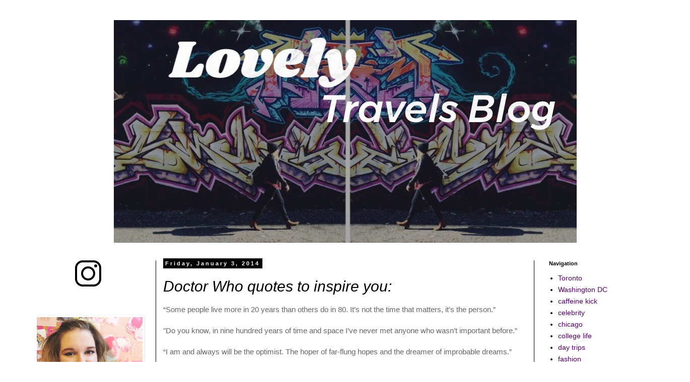

--- FILE ---
content_type: text/html; charset=UTF-8
request_url: http://www.lovelytravelsblog.com/2014/01/doctor-who-quotes-to-inspire-you.html
body_size: 10788
content:
<!DOCTYPE html>
<html class='v2' dir='ltr' xmlns='http://www.w3.org/1999/xhtml' xmlns:b='http://www.google.com/2005/gml/b' xmlns:data='http://www.google.com/2005/gml/data' xmlns:expr='http://www.google.com/2005/gml/expr'>
<head>
<link href='https://www.blogger.com/static/v1/widgets/335934321-css_bundle_v2.css' rel='stylesheet' type='text/css'/>
<meta content='width=1100' name='viewport'/>
<meta content='text/html; charset=UTF-8' http-equiv='Content-Type'/>
<meta content='blogger' name='generator'/>
<link href='http://www.lovelytravelsblog.com/favicon.ico' rel='icon' type='image/x-icon'/>
<link href='http://www.lovelytravelsblog.com/2014/01/doctor-who-quotes-to-inspire-you.html' rel='canonical'/>
<link rel="alternate" type="application/atom+xml" title="Lovely Travels: A personal travel blog  - Atom" href="http://www.lovelytravelsblog.com/feeds/posts/default" />
<link rel="alternate" type="application/rss+xml" title="Lovely Travels: A personal travel blog  - RSS" href="http://www.lovelytravelsblog.com/feeds/posts/default?alt=rss" />
<link rel="service.post" type="application/atom+xml" title="Lovely Travels: A personal travel blog  - Atom" href="https://www.blogger.com/feeds/8265244963569351205/posts/default" />

<link rel="alternate" type="application/atom+xml" title="Lovely Travels: A personal travel blog  - Atom" href="http://www.lovelytravelsblog.com/feeds/1577422472412081327/comments/default" />
<!--Can't find substitution for tag [blog.ieCssRetrofitLinks]-->
<meta content='http://www.lovelytravelsblog.com/2014/01/doctor-who-quotes-to-inspire-you.html' property='og:url'/>
<meta content='Doctor Who quotes to inspire you:' property='og:title'/>
<meta content='Study abroad, rome, student, travel, fashion, street style, photography, london, style, lovely travels blog, pittsburgh blogger,  student blogger' property='og:description'/>
<title>Lovely Travels: A personal travel blog : Doctor Who quotes to inspire you:</title>
<style id='page-skin-1' type='text/css'><!--
/*
-----------------------------------------------
Blogger Template Style
Name:     Simple
Designer: Blogger
URL:      www.blogger.com
----------------------------------------------- */
/* Content
----------------------------------------------- */
body {
font: normal normal 14px Arial, Tahoma, Helvetica, FreeSans, sans-serif;
color: #000000;
background: #ffffff none no-repeat scroll center center;
padding: 0 0 0 0;
}
html body .region-inner {
min-width: 0;
max-width: 100%;
width: auto;
}
h2 {
font-size: 22px;
}
a:link {
text-decoration:none;
color: #550069;
}
a:visited {
text-decoration:none;
color: #550069;
}
a:hover {
text-decoration:underline;
color: #550069;
}
.body-fauxcolumn-outer .fauxcolumn-inner {
background: transparent none repeat scroll top left;
_background-image: none;
}
.body-fauxcolumn-outer .cap-top {
position: absolute;
z-index: 1;
height: 400px;
width: 100%;
}
.body-fauxcolumn-outer .cap-top .cap-left {
width: 100%;
background: transparent none repeat-x scroll top left;
_background-image: none;
}
.content-outer {
-moz-box-shadow: 0 0 0 rgba(0, 0, 0, .15);
-webkit-box-shadow: 0 0 0 rgba(0, 0, 0, .15);
-goog-ms-box-shadow: 0 0 0 #333333;
box-shadow: 0 0 0 rgba(0, 0, 0, .15);
margin-bottom: 1px;
}
.content-inner {
padding: 10px 40px;
}
.content-inner {
background-color: #ffffff;
}
/* Header
----------------------------------------------- */
.header-outer {
background: transparent none repeat-x scroll 0 -400px;
_background-image: none;
}
.Header h1 {
font: normal normal 60px Arial, Tahoma, Helvetica, FreeSans, sans-serif;
color: #550069;
text-shadow: 0 0 0 rgba(0, 0, 0, .2);
}
.Header h1 a {
color: #550069;
}
.Header .description {
font-size: 18px;
color: #000000;
}
.header-inner .Header .titlewrapper {
padding: 22px 0;
}
.header-inner .Header .descriptionwrapper {
padding: 0 0;
}
/* Tabs
----------------------------------------------- */
.tabs-inner .section:first-child {
border-top: 0 solid #dddddd;
}
.tabs-inner .section:first-child ul {
margin-top: -1px;
border-top: 1px solid #dddddd;
border-left: 1px solid #dddddd;
border-right: 1px solid #dddddd;
}
.tabs-inner .widget ul {
background: transparent none repeat-x scroll 0 -800px;
_background-image: none;
border-bottom: 1px solid #dddddd;
margin-top: 0;
margin-left: -30px;
margin-right: -30px;
}
.tabs-inner .widget li a {
display: inline-block;
padding: .6em 1em;
font: normal normal 18px Arial, Tahoma, Helvetica, FreeSans, sans-serif;
color: #000000;
border-left: 1px solid #ffffff;
border-right: 1px solid #dddddd;
}
.tabs-inner .widget li:first-child a {
border-left: none;
}
.tabs-inner .widget li.selected a, .tabs-inner .widget li a:hover {
color: #000000;
background-color: #eeeeee;
text-decoration: none;
}
/* Columns
----------------------------------------------- */
.main-outer {
border-top: 0 solid #000000;
}
.fauxcolumn-left-outer .fauxcolumn-inner {
border-right: 1px solid #000000;
}
.fauxcolumn-right-outer .fauxcolumn-inner {
border-left: 1px solid #000000;
}
/* Headings
----------------------------------------------- */
div.widget > h2,
div.widget h2.title {
margin: 0 0 1em 0;
font: normal bold 11px Arial, Tahoma, Helvetica, FreeSans, sans-serif;
color: #000000;
}
/* Widgets
----------------------------------------------- */
.widget .zippy {
color: #999999;
text-shadow: 2px 2px 1px rgba(0, 0, 0, .1);
}
.widget .popular-posts ul {
list-style: none;
}
/* Posts
----------------------------------------------- */
h2.date-header {
font: normal bold 11px Arial, Tahoma, Helvetica, FreeSans, sans-serif;
}
.date-header span {
background-color: #000000;
color: #ffffff;
padding: 0.4em;
letter-spacing: 3px;
margin: inherit;
}
.main-inner {
padding-top: 35px;
padding-bottom: 65px;
}
.main-inner .column-center-inner {
padding: 0 0;
}
.main-inner .column-center-inner .section {
margin: 0 1em;
}
.post {
margin: 0 0 45px 0;
}
h3.post-title, .comments h4 {
font: italic normal 30px Arial, Tahoma, Helvetica, FreeSans, sans-serif;
margin: .75em 0 0;
}
.post-body {
font-size: 110%;
line-height: 1.4;
position: relative;
}
.post-body img, .post-body .tr-caption-container, .Profile img, .Image img,
.BlogList .item-thumbnail img {
padding: 2px;
background: #ffffff;
border: 1px solid #ffffff;
-moz-box-shadow: 1px 1px 5px rgba(0, 0, 0, .1);
-webkit-box-shadow: 1px 1px 5px rgba(0, 0, 0, .1);
box-shadow: 1px 1px 5px rgba(0, 0, 0, .1);
}
.post-body img, .post-body .tr-caption-container {
padding: 5px;
}
.post-body .tr-caption-container {
color: #666666;
}
.post-body .tr-caption-container img {
padding: 0;
background: transparent;
border: none;
-moz-box-shadow: 0 0 0 rgba(0, 0, 0, .1);
-webkit-box-shadow: 0 0 0 rgba(0, 0, 0, .1);
box-shadow: 0 0 0 rgba(0, 0, 0, .1);
}
.post-header {
margin: 0 0 1.5em;
line-height: 1.6;
font-size: 90%;
}
.post-footer {
margin: 20px -2px 0;
padding: 5px 10px;
color: #000000;
background-color: #666666;
border-bottom: 1px solid #000000;
line-height: 1.6;
font-size: 90%;
}
#comments .comment-author {
padding-top: 1.5em;
border-top: 1px solid #000000;
background-position: 0 1.5em;
}
#comments .comment-author:first-child {
padding-top: 0;
border-top: none;
}
.avatar-image-container {
margin: .2em 0 0;
}
#comments .avatar-image-container img {
border: 1px solid #ffffff;
}
/* Comments
----------------------------------------------- */
.comments .comments-content .icon.blog-author {
background-repeat: no-repeat;
background-image: url([data-uri]);
}
.comments .comments-content .loadmore a {
border-top: 1px solid #999999;
border-bottom: 1px solid #999999;
}
.comments .comment-thread.inline-thread {
background-color: #666666;
}
.comments .continue {
border-top: 2px solid #999999;
}
/* Accents
---------------------------------------------- */
.section-columns td.columns-cell {
border-left: 1px solid #000000;
}
.blog-pager {
background: transparent url(//www.blogblog.com/1kt/simple/paging_dot.png) repeat-x scroll top center;
}
.blog-pager-older-link, .home-link,
.blog-pager-newer-link {
background-color: #ffffff;
padding: 5px;
}
.footer-outer {
border-top: 1px dashed #bbbbbb;
}
/* Mobile
----------------------------------------------- */
body.mobile  {
background-size: auto;
}
.mobile .body-fauxcolumn-outer {
background: transparent none repeat scroll top left;
}
.mobile .body-fauxcolumn-outer .cap-top {
background-size: 100% auto;
}
.mobile .content-outer {
-webkit-box-shadow: 0 0 3px rgba(0, 0, 0, .15);
box-shadow: 0 0 3px rgba(0, 0, 0, .15);
}
.mobile .tabs-inner .widget ul {
margin-left: 0;
margin-right: 0;
}
.mobile .post {
margin: 0;
}
.mobile .main-inner .column-center-inner .section {
margin: 0;
}
.mobile .date-header span {
padding: 0.1em 10px;
margin: 0 -10px;
}
.mobile h3.post-title {
margin: 0;
}
.mobile .blog-pager {
background: transparent none no-repeat scroll top center;
}
.mobile .footer-outer {
border-top: none;
}
.mobile .main-inner, .mobile .footer-inner {
background-color: #ffffff;
}
.mobile-index-contents {
color: #000000;
}
.mobile-link-button {
background-color: #550069;
}
.mobile-link-button a:link, .mobile-link-button a:visited {
color: #ffffff;
}
.mobile .tabs-inner .section:first-child {
border-top: none;
}
.mobile .tabs-inner .PageList .widget-content {
background-color: #eeeeee;
color: #000000;
border-top: 1px solid #dddddd;
border-bottom: 1px solid #dddddd;
}
.mobile .tabs-inner .PageList .widget-content .pagelist-arrow {
border-left: 1px solid #dddddd;
}

--></style>
<style id='template-skin-1' type='text/css'><!--
body {
min-width: 1370px;
}
.content-outer, .content-fauxcolumn-outer, .region-inner {
min-width: 1370px;
max-width: 1370px;
_width: 1370px;
}
.main-inner .columns {
padding-left: 270px;
padding-right: 270px;
}
.main-inner .fauxcolumn-center-outer {
left: 270px;
right: 270px;
/* IE6 does not respect left and right together */
_width: expression(this.parentNode.offsetWidth -
parseInt("270px") -
parseInt("270px") + 'px');
}
.main-inner .fauxcolumn-left-outer {
width: 270px;
}
.main-inner .fauxcolumn-right-outer {
width: 270px;
}
.main-inner .column-left-outer {
width: 270px;
right: 100%;
margin-left: -270px;
}
.main-inner .column-right-outer {
width: 270px;
margin-right: -270px;
}
#layout {
min-width: 0;
}
#layout .content-outer {
min-width: 0;
width: 800px;
}
#layout .region-inner {
min-width: 0;
width: auto;
}
--></style>
<link href='https://www.blogger.com/dyn-css/authorization.css?targetBlogID=8265244963569351205&amp;zx=e5509750-1171-48f5-b1b8-d1f54c5cccd4' media='none' onload='if(media!=&#39;all&#39;)media=&#39;all&#39;' rel='stylesheet'/><noscript><link href='https://www.blogger.com/dyn-css/authorization.css?targetBlogID=8265244963569351205&amp;zx=e5509750-1171-48f5-b1b8-d1f54c5cccd4' rel='stylesheet'/></noscript>
<meta name='google-adsense-platform-account' content='ca-host-pub-1556223355139109'/>
<meta name='google-adsense-platform-domain' content='blogspot.com'/>

<!-- data-ad-client=ca-pub-8610499151020424 -->

</head>
<body class='loading variant-simplysimple'>
<div class='navbar no-items section' id='navbar'>
</div>
<script>
  (function(i,s,o,g,r,a,m){i['GoogleAnalyticsObject']=r;i[r]=i[r]||function(){
  (i[r].q=i[r].q||[]).push(arguments)},i[r].l=1*new Date();a=s.createElement(o),
  m=s.getElementsByTagName(o)[0];a.async=1;a.src=g;m.parentNode.insertBefore(a,m)
  })(window,document,'script','https://www.google-analytics.com/analytics.js','ga');

  ga('create', 'UA-83028615-1', 'auto');
  ga('send', 'pageview');

</script>
<div id='fb-root'></div>
<script>(function(d, s, id) {
  var js, fjs = d.getElementsByTagName(s)[0];
  if (d.getElementById(id)) return;
  js = d.createElement(s); js.id = id;
  js.src = "//connect.facebook.net/en_US/all.js#xfbml=1";
  fjs.parentNode.insertBefore(js, fjs);
}(document, 'script', 'facebook-jssdk'));</script>
<div class='body-fauxcolumns'>
<div class='fauxcolumn-outer body-fauxcolumn-outer'>
<div class='cap-top'>
<div class='cap-left'></div>
<div class='cap-right'></div>
</div>
<div class='fauxborder-left'>
<div class='fauxborder-right'></div>
<div class='fauxcolumn-inner'>
</div>
</div>
<div class='cap-bottom'>
<div class='cap-left'></div>
<div class='cap-right'></div>
</div>
</div>
</div>
<div class='content'>
<div class='content-fauxcolumns'>
<div class='fauxcolumn-outer content-fauxcolumn-outer'>
<div class='cap-top'>
<div class='cap-left'></div>
<div class='cap-right'></div>
</div>
<div class='fauxborder-left'>
<div class='fauxborder-right'></div>
<div class='fauxcolumn-inner'>
</div>
</div>
<div class='cap-bottom'>
<div class='cap-left'></div>
<div class='cap-right'></div>
</div>
</div>
</div>
<div class='content-outer'>
<div class='content-cap-top cap-top'>
<div class='cap-left'></div>
<div class='cap-right'></div>
</div>
<div class='fauxborder-left content-fauxborder-left'>
<div class='fauxborder-right content-fauxborder-right'></div>
<div class='content-inner'>
<header>
<div class='header-outer'>
<div class='header-cap-top cap-top'>
<div class='cap-left'></div>
<div class='cap-right'></div>
</div>
<div class='fauxborder-left header-fauxborder-left'>
<div class='fauxborder-right header-fauxborder-right'></div>
<div class='region-inner header-inner'>
<div class='header section' id='header'><div class='widget Header' data-version='1' id='Header1'>
<div id='header-inner'>
<center>
<a href='http://www.lovelytravelsblog.com/' style='display: block'>
<img alt='Lovely Travels: A personal travel blog ' height='443px; ' id='Header1_headerimg' src='https://blogger.googleusercontent.com/img/b/R29vZ2xl/AVvXsEgiCtU9hyphenhyphenWE1TYxvaRtKodUemT7t0fu0Sg2gGRDgLs1yYWro5uPch4CelZandEsNjKcRJ5yAdaWXWpYoJNOEf-UjBg3GDbEV7Xmz5-B5Tv8zUkv-OzEsMD_ZkPdh5__cOxi1TngICJESO0/s1600/heading.JPG' style='display: block' width='919px; '/>
</a>
</center>
</div>
</div></div>
</div>
</div>
<div class='header-cap-bottom cap-bottom'>
<div class='cap-left'></div>
<div class='cap-right'></div>
</div>
</div>
</header>
<div class='tabs-outer'>
<div class='tabs-cap-top cap-top'>
<div class='cap-left'></div>
<div class='cap-right'></div>
</div>
<div class='fauxborder-left tabs-fauxborder-left'>
<div class='fauxborder-right tabs-fauxborder-right'></div>
<div class='region-inner tabs-inner'>
<div class='tabs no-items section' id='crosscol'></div>
<div class='tabs no-items section' id='crosscol-overflow'></div>
</div>
</div>
<div class='tabs-cap-bottom cap-bottom'>
<div class='cap-left'></div>
<div class='cap-right'></div>
</div>
</div>
<div class='main-outer'>
<div class='main-cap-top cap-top'>
<div class='cap-left'></div>
<div class='cap-right'></div>
</div>
<div class='fauxborder-left main-fauxborder-left'>
<div class='fauxborder-right main-fauxborder-right'></div>
<div class='region-inner main-inner'>
<div class='columns fauxcolumns'>
<div class='fauxcolumn-outer fauxcolumn-center-outer'>
<div class='cap-top'>
<div class='cap-left'></div>
<div class='cap-right'></div>
</div>
<div class='fauxborder-left'>
<div class='fauxborder-right'></div>
<div class='fauxcolumn-inner'>
</div>
</div>
<div class='cap-bottom'>
<div class='cap-left'></div>
<div class='cap-right'></div>
</div>
</div>
<div class='fauxcolumn-outer fauxcolumn-left-outer'>
<div class='cap-top'>
<div class='cap-left'></div>
<div class='cap-right'></div>
</div>
<div class='fauxborder-left'>
<div class='fauxborder-right'></div>
<div class='fauxcolumn-inner'>
</div>
</div>
<div class='cap-bottom'>
<div class='cap-left'></div>
<div class='cap-right'></div>
</div>
</div>
<div class='fauxcolumn-outer fauxcolumn-right-outer'>
<div class='cap-top'>
<div class='cap-left'></div>
<div class='cap-right'></div>
</div>
<div class='fauxborder-left'>
<div class='fauxborder-right'></div>
<div class='fauxcolumn-inner'>
</div>
</div>
<div class='cap-bottom'>
<div class='cap-left'></div>
<div class='cap-right'></div>
</div>
</div>
<!-- corrects IE6 width calculation -->
<div class='columns-inner'>
<div class='column-center-outer'>
<div class='column-center-inner'>
<div class='main section' id='main'><div class='widget Blog' data-version='1' id='Blog1'>
<div class='blog-posts hfeed'>

          <div class="date-outer">
        
<h2 class='date-header'><span>Friday, January 3, 2014</span></h2>

          <div class="date-posts">
        
<div class='post-outer'>
<div class='post hentry' itemprop='blogPost' itemscope='itemscope' itemtype='http://schema.org/BlogPosting'>
<a name='1577422472412081327'></a>
<h3 class='post-title entry-title' itemprop='name'>
Doctor Who quotes to inspire you:
</h3>
<div class='post-header'>
<div class='post-header-line-1'></div>
</div>
<div class='post-body entry-content' id='post-body-1577422472412081327' itemprop='description articleBody'>
<span style="background-color: white; color: #666666; font-family: inherit; line-height: 19.1875px;">&#8220;Some people live more in 20 years than others do in 80. It&#8217;s not the time that matters, it&#8217;s the person.&#8221;</span><br />
<span style="color: #666666; font-family: inherit;"><span style="background-color: white; line-height: 19.1875px;"><br /></span>
<span style="background-color: white; line-height: 19.1875px;">"Do you know, in nine hundred years of time and space I&#8217;ve never met anyone who wasn&#8217;t important before.&#8221;</span></span><br />
<span style="color: #666666; font-family: inherit;"><span style="background-color: white; line-height: 19.1875px;"><br /></span>
<span style="background-color: white; line-height: 19.1875px;">&#8220;I am and always will be the optimist. The hoper of far-flung hopes and the dreamer of improbable dreams.&#8221;</span></span><br />
<span style="color: #666666; font-family: inherit;"><span style="background-color: white; line-height: 19.1875px;"><br /></span>
<span style="background-color: white; line-height: 19.1875px;">&#8220;You don&#8217;t just give up. You don&#8217;t just let things happen. You make a stand! You say no! You have the guts to do what&#8217;s right, even when everyone else just runs away.&#8221;</span></span><br />
<span style="color: #666666; font-family: inherit;"><span style="background-color: white; line-height: 19.1875px;"><br /></span>
<span style="background-color: white; line-height: 19.1875px;">"Everything's got to end sometime otherwise nothing would ever get started."&nbsp;</span></span><br />
<span style="color: #666666; font-family: inherit;"><span style="background-color: white; line-height: 19.1875px;"><br /></span>
<span style="background-color: white; line-height: 19.1875px;">&#8220;When you&#8217;re a kid, they tell you it&#8217;s all&#8230; Grow up, get a job, get married, get a house, have a kid, and that&#8217;s it. But the truth is, the world is so much stranger than that. It&#8217;s so much darker. And so much madder. And so much better.&#8221;</span></span><br />
<span style="color: #666666; font-family: inherit;"><span style="background-color: white; line-height: 19.1875px;"><br /></span>
<span style="background-color: white; line-height: 19.1875px;">&#8220;There&#8217;s always something to look at if you open your eyes!&#8221;</span></span><br />
<span style="background-color: white; color: #333333; font-family: Arial, sans-serif; font-size: 12px; line-height: 19.1875px;"><br /></span>
<span style="background-color: white; color: #333333; font-family: Arial, sans-serif; font-size: 12px; line-height: 19.1875px;"><br /></span>
<div style='clear: both;'></div>
</div>
<div class='post-footer'>
<div class='post-footer-line post-footer-line-1'><span class='post-author vcard'>
</span>
<span class='post-timestamp'>
</span>
<span class='post-comment-link'>
</span>
<span class='post-icons'>
<span class='item-control blog-admin pid-863691410'>
<a href='https://www.blogger.com/post-edit.g?blogID=8265244963569351205&postID=1577422472412081327&from=pencil' title='Edit Post'>
<img alt='' class='icon-action' height='18' src='https://resources.blogblog.com/img/icon18_edit_allbkg.gif' width='18'/>
</a>
</span>
</span>
<div class='post-share-buttons goog-inline-block'>
<a class='goog-inline-block share-button sb-email' href='https://www.blogger.com/share-post.g?blogID=8265244963569351205&postID=1577422472412081327&target=email' target='_blank' title='Email This'><span class='share-button-link-text'>Email This</span></a><a class='goog-inline-block share-button sb-blog' href='https://www.blogger.com/share-post.g?blogID=8265244963569351205&postID=1577422472412081327&target=blog' onclick='window.open(this.href, "_blank", "height=270,width=475"); return false;' target='_blank' title='BlogThis!'><span class='share-button-link-text'>BlogThis!</span></a><a class='goog-inline-block share-button sb-twitter' href='https://www.blogger.com/share-post.g?blogID=8265244963569351205&postID=1577422472412081327&target=twitter' target='_blank' title='Share to X'><span class='share-button-link-text'>Share to X</span></a><a class='goog-inline-block share-button sb-facebook' href='https://www.blogger.com/share-post.g?blogID=8265244963569351205&postID=1577422472412081327&target=facebook' onclick='window.open(this.href, "_blank", "height=430,width=640"); return false;' target='_blank' title='Share to Facebook'><span class='share-button-link-text'>Share to Facebook</span></a><a class='goog-inline-block share-button sb-pinterest' href='https://www.blogger.com/share-post.g?blogID=8265244963569351205&postID=1577422472412081327&target=pinterest' target='_blank' title='Share to Pinterest'><span class='share-button-link-text'>Share to Pinterest</span></a>
</div>
</div>
<div class='post-footer-line post-footer-line-2'><span class='post-labels'>
Labels:
<a href='http://www.lovelytravelsblog.com/search/label/inspiration' rel='tag'>inspiration</a>,
<a href='http://www.lovelytravelsblog.com/search/label/lists' rel='tag'>lists</a>,
<a href='http://www.lovelytravelsblog.com/search/label/new%20year' rel='tag'>new year</a>,
<a href='http://www.lovelytravelsblog.com/search/label/pittsburgh' rel='tag'>pittsburgh</a>
</span>
</div>
<div class='post-footer-line post-footer-line-3'><span class='post-location'>
</span>
</div>
</div>
</div>
<div class='comments' id='comments'>
<a name='comments'></a>
<h4>No comments:</h4>
<div id='Blog1_comments-block-wrapper'>
<dl class='avatar-comment-indent' id='comments-block'>
</dl>
</div>
<p class='comment-footer'>
<div class='comment-form'>
<a name='comment-form'></a>
<h4 id='comment-post-message'>Post a Comment</h4>
<p>
</p>
<a href='https://www.blogger.com/comment/frame/8265244963569351205?po=1577422472412081327&hl=en&saa=85391&origin=http://www.lovelytravelsblog.com' id='comment-editor-src'></a>
<iframe allowtransparency='true' class='blogger-iframe-colorize blogger-comment-from-post' frameborder='0' height='410px' id='comment-editor' name='comment-editor' src='' width='100%'></iframe>
<script src='https://www.blogger.com/static/v1/jsbin/2830521187-comment_from_post_iframe.js' type='text/javascript'></script>
<script type='text/javascript'>
      BLOG_CMT_createIframe('https://www.blogger.com/rpc_relay.html');
    </script>
</div>
</p>
</div>
</div>

        </div></div>
      
</div>
<div class='blog-pager' id='blog-pager'>
<span id='blog-pager-newer-link'>
<a class='blog-pager-newer-link' href='http://www.lovelytravelsblog.com/2014/01/sleek-city-style.html' id='Blog1_blog-pager-newer-link' title='Newer Post'>Newer Post</a>
</span>
<span id='blog-pager-older-link'>
<a class='blog-pager-older-link' href='http://www.lovelytravelsblog.com/2014/01/outfit-of-day.html' id='Blog1_blog-pager-older-link' title='Older Post'>Older Post</a>
</span>
<a class='home-link' href='http://www.lovelytravelsblog.com/'>Home</a>
</div>
<div class='clear'></div>
<div class='post-feeds'>
<div class='feed-links'>
Subscribe to:
<a class='feed-link' href='http://www.lovelytravelsblog.com/feeds/1577422472412081327/comments/default' target='_blank' type='application/atom+xml'>Post Comments (Atom)</a>
</div>
</div>
</div></div>
</div>
</div>
<div class='column-left-outer'>
<div class='column-left-inner'>
<aside>
<div class='sidebar section' id='sidebar-left-1'><div class='widget HTML' data-version='1' id='HTML3'>
<div class='widget-content'>
<center>

<a href="http://instagram.com/lovelytravelsblog"><img src="https://img.icons8.com/metro/52/000000/instagram-new.png"/></a></center>
</div>
<div class='clear'></div>
</div><div class='widget Image' data-version='1' id='Image1'>
<h2><br></h2>
<div class='widget-content'>
<a href='http://lovelytravelss.blogspot.com/p/about-me.html#.UcyEQT7wIWE'>
<img alt='<br>' height='272' id='Image1_img' src='https://blogger.googleusercontent.com/img/b/R29vZ2xl/AVvXsEi2wHjBfPMMfqsjVFAvNkihkYVN9tRIQWzRpcp1itf3vqvLwtHPcVuJJezA8nwTDddeQxTUZCuHHqRxdouN5gEV2yb9IgVYDrJVfpAz1bydGRASRQja1NuLDwGYZjD2roCtO5ZRMKklB_s/s272/michaeldale.png' width='272'/>
</a>
<br/>
</div>
<div class='clear'></div>
</div><div class='widget Text' data-version='1' id='Text1'>
<div class='widget-content'>
<center> <b> To contact</b>, please click <a href="mailto:hcperri@gmail.com">here</a></center>
</div>
<div class='clear'></div>
</div><div class='widget HTML' data-version='1' id='HTML8'>
<div class='widget-content'>
<center> <div id="influenster-widget-container"></div>
<script>
function showInfluensterWidget(data){
    document.getElementById('influenster-widget-container').innerHTML = data.widget_html;
}
</script>
<script type="text/javascript" src="http://widget.influenster.com/widget/7afaf7d315e63e1dedf582c927dc7458?callback=showInfluensterWidget"></script>

</center>
</div>
<div class='clear'></div>
</div><div class='widget HTML' data-version='1' id='HTML1'>
<h2 class='title'>My Instagram Feed</h2>
<div class='widget-content'>
<!-- SnapWidget -->
<iframe src="https://snapwidget.com/embed/496417" class="snapwidget-widget" allowtransparency="true" frameborder="0" scrolling="no" style="border:none; overflow:hidden; width:210px; height:210px"></iframe>
</div>
<div class='clear'></div>
</div></div>
</aside>
</div>
</div>
<div class='column-right-outer'>
<div class='column-right-inner'>
<aside>
<div class='sidebar section' id='sidebar-right-1'><div class='widget Label' data-version='1' id='Label2'>
<h2>Navigation</h2>
<div class='widget-content list-label-widget-content'>
<ul>
<li>
<a dir='ltr' href='http://www.lovelytravelsblog.com/search/label/Toronto'>Toronto</a>
</li>
<li>
<a dir='ltr' href='http://www.lovelytravelsblog.com/search/label/Washington%20DC'>Washington DC</a>
</li>
<li>
<a dir='ltr' href='http://www.lovelytravelsblog.com/search/label/caffeine%20kick'>caffeine kick</a>
</li>
<li>
<a dir='ltr' href='http://www.lovelytravelsblog.com/search/label/celebrity'>celebrity</a>
</li>
<li>
<a dir='ltr' href='http://www.lovelytravelsblog.com/search/label/chicago'>chicago</a>
</li>
<li>
<a dir='ltr' href='http://www.lovelytravelsblog.com/search/label/college%20life'>college life</a>
</li>
<li>
<a dir='ltr' href='http://www.lovelytravelsblog.com/search/label/day%20trips'>day trips</a>
</li>
<li>
<a dir='ltr' href='http://www.lovelytravelsblog.com/search/label/fashion'>fashion</a>
</li>
<li>
<a dir='ltr' href='http://www.lovelytravelsblog.com/search/label/how%20to%20make%20study%20abroad%20happen'>how to make study abroad happen</a>
</li>
<li>
<a dir='ltr' href='http://www.lovelytravelsblog.com/search/label/inspiration'>inspiration</a>
</li>
<li>
<a dir='ltr' href='http://www.lovelytravelsblog.com/search/label/london'>london</a>
</li>
<li>
<a dir='ltr' href='http://www.lovelytravelsblog.com/search/label/new%20york%20city'>new york city</a>
</li>
<li>
<a dir='ltr' href='http://www.lovelytravelsblog.com/search/label/pittsburgh'>pittsburgh</a>
</li>
<li>
<a dir='ltr' href='http://www.lovelytravelsblog.com/search/label/rome'>rome</a>
</li>
<li>
<a dir='ltr' href='http://www.lovelytravelsblog.com/search/label/study%20abroad'>study abroad</a>
</li>
</ul>
<div class='clear'></div>
</div>
</div><div class='widget PopularPosts' data-version='1' id='PopularPosts1'>
<h2>Popular Posts</h2>
<div class='widget-content popular-posts'>
<ul>
<li>
<div class='item-thumbnail-only'>
<div class='item-thumbnail'>
<a href='http://www.lovelytravelsblog.com/2017/05/apartment-picks.html' target='_blank'>
<img alt='' border='0' src='https://blogger.googleusercontent.com/img/b/R29vZ2xl/AVvXsEg_aw0VTSpPLJWwHtjR25cdEq3-9PYx_o8t18izIa4BcRi7PH5uM0s5NamSvCW8UfYWkhyJaJMbfnjXQV2qb8pJSk6_h25t5gjvxsyEVPkb5xyaMx2OyvDsVCZSwWaIDW6ZJEPUCw4FCp0/w72-h72-p-k-no-nu/Apartment+Picks.jpg'/>
</a>
</div>
<div class='item-title'><a href='http://www.lovelytravelsblog.com/2017/05/apartment-picks.html'>Apartment Picks</a></div>
</div>
<div style='clear: both;'></div>
</li>
<li>
<div class='item-thumbnail-only'>
<div class='item-thumbnail'>
<a href='http://www.lovelytravelsblog.com/2018/02/outfit-of-day.html' target='_blank'>
<img alt='' border='0' src='https://blogger.googleusercontent.com/img/b/R29vZ2xl/AVvXsEjKCSr9cRUKF3ANx_6aDDdNkmRfC5qBNPkwVlt0OaODJHitJSk_xerrOxHJgHELJHXxI1pYVLT9DP8_n9UqUPmhOiH8PVME3zwDMm_eJPAchUSb8_yuuje6pd1JtZysfkGZdDpmwVeH4cM/w72-h72-p-k-no-nu/ACS_0037.JPG'/>
</a>
</div>
<div class='item-title'><a href='http://www.lovelytravelsblog.com/2018/02/outfit-of-day.html'>Outfit of the day</a></div>
</div>
<div style='clear: both;'></div>
</li>
<li>
<div class='item-thumbnail-only'>
<div class='item-thumbnail'>
<a href='http://www.lovelytravelsblog.com/2018/02/quick-update.html' target='_blank'>
<img alt='' border='0' src='https://blogger.googleusercontent.com/img/b/R29vZ2xl/AVvXsEhjV2aKd83SjhUASk7DgRsZE3hKNAFGrZF7ZjC0ldfc3ZT9TLSlwZLMyQKoqwj0EtSvx0oD1mXWeRm9jzpk1oVovbnLId7XYThxXye9W-hhtZPa3B0HfzU1s7r5VvtI0Tzz2O_uf6oVJNk/w72-h72-p-k-no-nu/IMG_2418.JPG'/>
</a>
</div>
<div class='item-title'><a href='http://www.lovelytravelsblog.com/2018/02/quick-update.html'>Quick Update: </a></div>
</div>
<div style='clear: both;'></div>
</li>
<li>
<div class='item-thumbnail-only'>
<div class='item-thumbnail'>
<a href='http://www.lovelytravelsblog.com/2013/03/the-mediterranean-sea.html' target='_blank'>
<img alt='' border='0' src='https://blogger.googleusercontent.com/img/b/R29vZ2xl/AVvXsEimTa5P_g6QpgboX_iB7sBjR2t6x0R1BzCW6cqQ4HXXgCw3xKzXzRigZkzHIBCL_Oru-rrRET91B1OCyx7QeyvQZSSuIjItza00ha6kPKTFPtdCKmRza2TVd7s6muclosz75rxWzGWZj9IG/w72-h72-p-k-no-nu/188814_10200911007645444_1153869838_n.jpg'/>
</a>
</div>
<div class='item-title'><a href='http://www.lovelytravelsblog.com/2013/03/the-mediterranean-sea.html'>The Mediterranean Sea!</a></div>
</div>
<div style='clear: both;'></div>
</li>
</ul>
<div class='clear'></div>
</div>
</div><div class='widget BlogArchive' data-version='1' id='BlogArchive1'>
<h2>Archives</h2>
<div class='widget-content'>
<div id='ArchiveList'>
<div id='BlogArchive1_ArchiveList'>
<select id='BlogArchive1_ArchiveMenu'>
<option value=''>Archives</option>
<option value='http://www.lovelytravelsblog.com/2020/07/'>July (1)</option>
<option value='http://www.lovelytravelsblog.com/2018/02/'>February (2)</option>
<option value='http://www.lovelytravelsblog.com/2018/01/'>January (2)</option>
<option value='http://www.lovelytravelsblog.com/2017/05/'>May (3)</option>
<option value='http://www.lovelytravelsblog.com/2017/01/'>January (5)</option>
<option value='http://www.lovelytravelsblog.com/2016/08/'>August (7)</option>
<option value='http://www.lovelytravelsblog.com/2016/03/'>March (8)</option>
<option value='http://www.lovelytravelsblog.com/2016/02/'>February (9)</option>
<option value='http://www.lovelytravelsblog.com/2016/01/'>January (6)</option>
<option value='http://www.lovelytravelsblog.com/2015/10/'>October (1)</option>
<option value='http://www.lovelytravelsblog.com/2015/08/'>August (8)</option>
<option value='http://www.lovelytravelsblog.com/2015/07/'>July (13)</option>
<option value='http://www.lovelytravelsblog.com/2015/06/'>June (7)</option>
<option value='http://www.lovelytravelsblog.com/2015/05/'>May (1)</option>
<option value='http://www.lovelytravelsblog.com/2015/04/'>April (2)</option>
<option value='http://www.lovelytravelsblog.com/2015/03/'>March (7)</option>
<option value='http://www.lovelytravelsblog.com/2015/02/'>February (3)</option>
<option value='http://www.lovelytravelsblog.com/2015/01/'>January (1)</option>
<option value='http://www.lovelytravelsblog.com/2014/12/'>December (7)</option>
<option value='http://www.lovelytravelsblog.com/2014/11/'>November (2)</option>
<option value='http://www.lovelytravelsblog.com/2014/10/'>October (12)</option>
<option value='http://www.lovelytravelsblog.com/2014/09/'>September (12)</option>
<option value='http://www.lovelytravelsblog.com/2014/08/'>August (11)</option>
<option value='http://www.lovelytravelsblog.com/2014/07/'>July (23)</option>
<option value='http://www.lovelytravelsblog.com/2014/06/'>June (23)</option>
<option value='http://www.lovelytravelsblog.com/2014/05/'>May (24)</option>
<option value='http://www.lovelytravelsblog.com/2014/04/'>April (51)</option>
<option value='http://www.lovelytravelsblog.com/2014/03/'>March (36)</option>
<option value='http://www.lovelytravelsblog.com/2014/02/'>February (46)</option>
<option value='http://www.lovelytravelsblog.com/2014/01/'>January (77)</option>
<option value='http://www.lovelytravelsblog.com/2013/12/'>December (70)</option>
<option value='http://www.lovelytravelsblog.com/2013/11/'>November (25)</option>
<option value='http://www.lovelytravelsblog.com/2013/10/'>October (27)</option>
<option value='http://www.lovelytravelsblog.com/2013/09/'>September (33)</option>
<option value='http://www.lovelytravelsblog.com/2013/08/'>August (19)</option>
<option value='http://www.lovelytravelsblog.com/2013/07/'>July (38)</option>
<option value='http://www.lovelytravelsblog.com/2013/06/'>June (17)</option>
<option value='http://www.lovelytravelsblog.com/2013/05/'>May (17)</option>
<option value='http://www.lovelytravelsblog.com/2013/04/'>April (4)</option>
<option value='http://www.lovelytravelsblog.com/2013/03/'>March (23)</option>
<option value='http://www.lovelytravelsblog.com/2013/02/'>February (58)</option>
<option value='http://www.lovelytravelsblog.com/2013/01/'>January (65)</option>
<option value='http://www.lovelytravelsblog.com/2012/12/'>December (49)</option>
<option value='http://www.lovelytravelsblog.com/2012/11/'>November (24)</option>
<option value='http://www.lovelytravelsblog.com/2012/10/'>October (35)</option>
<option value='http://www.lovelytravelsblog.com/2012/09/'>September (12)</option>
<option value='http://www.lovelytravelsblog.com/2012/08/'>August (10)</option>
</select>
</div>
</div>
<div class='clear'></div>
</div>
</div></div>
</aside>
</div>
</div>
</div>
<div style='clear: both'></div>
<!-- columns -->
</div>
<!-- main -->
</div>
</div>
<div class='main-cap-bottom cap-bottom'>
<div class='cap-left'></div>
<div class='cap-right'></div>
</div>
</div>
<footer>
<div class='footer-outer'>
<div class='footer-cap-top cap-top'>
<div class='cap-left'></div>
<div class='cap-right'></div>
</div>
<div class='fauxborder-left footer-fauxborder-left'>
<div class='fauxborder-right footer-fauxborder-right'></div>
<div class='region-inner footer-inner'>
<div class='foot section' id='footer-1'><div class='widget HTML' data-version='1' id='HTML7'>
<h2 class='title'>Ad Sense</h2>
<div class='widget-content'>
<script async src="//pagead2.googlesyndication.com/pagead/js/adsbygoogle.js"></script>
<!-- Lovely Travels Side Bar Ad -->
<ins class="adsbygoogle"
     style="display:block"
     data-ad-client="ca-pub-8610499151020424"
     data-ad-slot="8584116633"
     data-ad-format="auto"></ins>
<script>
(adsbygoogle = window.adsbygoogle || []).push({});
</script>
</div>
<div class='clear'></div>
</div></div>
<!-- outside of the include in order to lock Attribution widget -->
<div class='foot section' id='footer-3'><div class='widget Attribution' data-version='1' id='Attribution1'>
<div class='widget-content' style='text-align: center;'>
Simple theme. Powered by <a href='https://www.blogger.com' target='_blank'>Blogger</a>.
</div>
<div class='clear'></div>
</div></div>
</div>
</div>
<div class='footer-cap-bottom cap-bottom'>
<div class='cap-left'></div>
<div class='cap-right'></div>
</div>
</div>
</footer>
<!-- content -->
</div>
</div>
<div class='content-cap-bottom cap-bottom'>
<div class='cap-left'></div>
<div class='cap-right'></div>
</div>
</div>
</div>
<script type='text/javascript'>
    window.setTimeout(function() {
        document.body.className = document.body.className.replace('loading', '');
      }, 10);
  </script>

<script type="text/javascript" src="https://www.blogger.com/static/v1/widgets/3845888474-widgets.js"></script>
<script type='text/javascript'>
window['__wavt'] = 'AOuZoY5MzuR0wICoqzWpJ138WxNuRxRz7g:1768817023265';_WidgetManager._Init('//www.blogger.com/rearrange?blogID\x3d8265244963569351205','//www.lovelytravelsblog.com/2014/01/doctor-who-quotes-to-inspire-you.html','8265244963569351205');
_WidgetManager._SetDataContext([{'name': 'blog', 'data': {'blogId': '8265244963569351205', 'title': 'Lovely Travels: A personal travel blog ', 'url': 'http://www.lovelytravelsblog.com/2014/01/doctor-who-quotes-to-inspire-you.html', 'canonicalUrl': 'http://www.lovelytravelsblog.com/2014/01/doctor-who-quotes-to-inspire-you.html', 'homepageUrl': 'http://www.lovelytravelsblog.com/', 'searchUrl': 'http://www.lovelytravelsblog.com/search', 'canonicalHomepageUrl': 'http://www.lovelytravelsblog.com/', 'blogspotFaviconUrl': 'http://www.lovelytravelsblog.com/favicon.ico', 'bloggerUrl': 'https://www.blogger.com', 'hasCustomDomain': true, 'httpsEnabled': false, 'enabledCommentProfileImages': true, 'gPlusViewType': 'FILTERED_POSTMOD', 'adultContent': false, 'analyticsAccountNumber': '', 'encoding': 'UTF-8', 'locale': 'en', 'localeUnderscoreDelimited': 'en', 'languageDirection': 'ltr', 'isPrivate': false, 'isMobile': false, 'isMobileRequest': false, 'mobileClass': '', 'isPrivateBlog': false, 'isDynamicViewsAvailable': true, 'feedLinks': '\x3clink rel\x3d\x22alternate\x22 type\x3d\x22application/atom+xml\x22 title\x3d\x22Lovely Travels: A personal travel blog  - Atom\x22 href\x3d\x22http://www.lovelytravelsblog.com/feeds/posts/default\x22 /\x3e\n\x3clink rel\x3d\x22alternate\x22 type\x3d\x22application/rss+xml\x22 title\x3d\x22Lovely Travels: A personal travel blog  - RSS\x22 href\x3d\x22http://www.lovelytravelsblog.com/feeds/posts/default?alt\x3drss\x22 /\x3e\n\x3clink rel\x3d\x22service.post\x22 type\x3d\x22application/atom+xml\x22 title\x3d\x22Lovely Travels: A personal travel blog  - Atom\x22 href\x3d\x22https://www.blogger.com/feeds/8265244963569351205/posts/default\x22 /\x3e\n\n\x3clink rel\x3d\x22alternate\x22 type\x3d\x22application/atom+xml\x22 title\x3d\x22Lovely Travels: A personal travel blog  - Atom\x22 href\x3d\x22http://www.lovelytravelsblog.com/feeds/1577422472412081327/comments/default\x22 /\x3e\n', 'meTag': '', 'adsenseClientId': 'ca-pub-8610499151020424', 'adsenseHostId': 'ca-host-pub-1556223355139109', 'adsenseHasAds': false, 'adsenseAutoAds': false, 'boqCommentIframeForm': true, 'loginRedirectParam': '', 'view': '', 'dynamicViewsCommentsSrc': '//www.blogblog.com/dynamicviews/4224c15c4e7c9321/js/comments.js', 'dynamicViewsScriptSrc': '//www.blogblog.com/dynamicviews/f9a985b7a2d28680', 'plusOneApiSrc': 'https://apis.google.com/js/platform.js', 'disableGComments': true, 'interstitialAccepted': false, 'sharing': {'platforms': [{'name': 'Get link', 'key': 'link', 'shareMessage': 'Get link', 'target': ''}, {'name': 'Facebook', 'key': 'facebook', 'shareMessage': 'Share to Facebook', 'target': 'facebook'}, {'name': 'BlogThis!', 'key': 'blogThis', 'shareMessage': 'BlogThis!', 'target': 'blog'}, {'name': 'X', 'key': 'twitter', 'shareMessage': 'Share to X', 'target': 'twitter'}, {'name': 'Pinterest', 'key': 'pinterest', 'shareMessage': 'Share to Pinterest', 'target': 'pinterest'}, {'name': 'Email', 'key': 'email', 'shareMessage': 'Email', 'target': 'email'}], 'disableGooglePlus': true, 'googlePlusShareButtonWidth': 0, 'googlePlusBootstrap': '\x3cscript type\x3d\x22text/javascript\x22\x3ewindow.___gcfg \x3d {\x27lang\x27: \x27en\x27};\x3c/script\x3e'}, 'hasCustomJumpLinkMessage': false, 'jumpLinkMessage': 'Read more', 'pageType': 'item', 'postId': '1577422472412081327', 'pageName': 'Doctor Who quotes to inspire you:', 'pageTitle': 'Lovely Travels: A personal travel blog : Doctor Who quotes to inspire you:', 'metaDescription': ''}}, {'name': 'features', 'data': {}}, {'name': 'messages', 'data': {'edit': 'Edit', 'linkCopiedToClipboard': 'Link copied to clipboard!', 'ok': 'Ok', 'postLink': 'Post Link'}}, {'name': 'template', 'data': {'name': 'custom', 'localizedName': 'Custom', 'isResponsive': false, 'isAlternateRendering': false, 'isCustom': true, 'variant': 'simplysimple', 'variantId': 'simplysimple'}}, {'name': 'view', 'data': {'classic': {'name': 'classic', 'url': '?view\x3dclassic'}, 'flipcard': {'name': 'flipcard', 'url': '?view\x3dflipcard'}, 'magazine': {'name': 'magazine', 'url': '?view\x3dmagazine'}, 'mosaic': {'name': 'mosaic', 'url': '?view\x3dmosaic'}, 'sidebar': {'name': 'sidebar', 'url': '?view\x3dsidebar'}, 'snapshot': {'name': 'snapshot', 'url': '?view\x3dsnapshot'}, 'timeslide': {'name': 'timeslide', 'url': '?view\x3dtimeslide'}, 'isMobile': false, 'title': 'Doctor Who quotes to inspire you:', 'description': 'Study abroad, rome, student, travel, fashion, street style, photography, london, style, lovely travels blog, pittsburgh blogger,  student blogger', 'url': 'http://www.lovelytravelsblog.com/2014/01/doctor-who-quotes-to-inspire-you.html', 'type': 'item', 'isSingleItem': true, 'isMultipleItems': false, 'isError': false, 'isPage': false, 'isPost': true, 'isHomepage': false, 'isArchive': false, 'isLabelSearch': false, 'postId': 1577422472412081327}}]);
_WidgetManager._RegisterWidget('_HeaderView', new _WidgetInfo('Header1', 'header', document.getElementById('Header1'), {}, 'displayModeFull'));
_WidgetManager._RegisterWidget('_BlogView', new _WidgetInfo('Blog1', 'main', document.getElementById('Blog1'), {'cmtInteractionsEnabled': false, 'lightboxEnabled': true, 'lightboxModuleUrl': 'https://www.blogger.com/static/v1/jsbin/4049919853-lbx.js', 'lightboxCssUrl': 'https://www.blogger.com/static/v1/v-css/828616780-lightbox_bundle.css'}, 'displayModeFull'));
_WidgetManager._RegisterWidget('_HTMLView', new _WidgetInfo('HTML3', 'sidebar-left-1', document.getElementById('HTML3'), {}, 'displayModeFull'));
_WidgetManager._RegisterWidget('_ImageView', new _WidgetInfo('Image1', 'sidebar-left-1', document.getElementById('Image1'), {'resize': true}, 'displayModeFull'));
_WidgetManager._RegisterWidget('_TextView', new _WidgetInfo('Text1', 'sidebar-left-1', document.getElementById('Text1'), {}, 'displayModeFull'));
_WidgetManager._RegisterWidget('_HTMLView', new _WidgetInfo('HTML8', 'sidebar-left-1', document.getElementById('HTML8'), {}, 'displayModeFull'));
_WidgetManager._RegisterWidget('_HTMLView', new _WidgetInfo('HTML1', 'sidebar-left-1', document.getElementById('HTML1'), {}, 'displayModeFull'));
_WidgetManager._RegisterWidget('_LabelView', new _WidgetInfo('Label2', 'sidebar-right-1', document.getElementById('Label2'), {}, 'displayModeFull'));
_WidgetManager._RegisterWidget('_PopularPostsView', new _WidgetInfo('PopularPosts1', 'sidebar-right-1', document.getElementById('PopularPosts1'), {}, 'displayModeFull'));
_WidgetManager._RegisterWidget('_BlogArchiveView', new _WidgetInfo('BlogArchive1', 'sidebar-right-1', document.getElementById('BlogArchive1'), {'languageDirection': 'ltr', 'loadingMessage': 'Loading\x26hellip;'}, 'displayModeFull'));
_WidgetManager._RegisterWidget('_HTMLView', new _WidgetInfo('HTML7', 'footer-1', document.getElementById('HTML7'), {}, 'displayModeFull'));
_WidgetManager._RegisterWidget('_AttributionView', new _WidgetInfo('Attribution1', 'footer-3', document.getElementById('Attribution1'), {}, 'displayModeFull'));
</script>
</body>
</html>

--- FILE ---
content_type: text/html; charset=utf-8
request_url: https://www.google.com/recaptcha/api2/aframe
body_size: 267
content:
<!DOCTYPE HTML><html><head><meta http-equiv="content-type" content="text/html; charset=UTF-8"></head><body><script nonce="MbMlYr5wabv8CW94NuiHUw">/** Anti-fraud and anti-abuse applications only. See google.com/recaptcha */ try{var clients={'sodar':'https://pagead2.googlesyndication.com/pagead/sodar?'};window.addEventListener("message",function(a){try{if(a.source===window.parent){var b=JSON.parse(a.data);var c=clients[b['id']];if(c){var d=document.createElement('img');d.src=c+b['params']+'&rc='+(localStorage.getItem("rc::a")?sessionStorage.getItem("rc::b"):"");window.document.body.appendChild(d);sessionStorage.setItem("rc::e",parseInt(sessionStorage.getItem("rc::e")||0)+1);localStorage.setItem("rc::h",'1768817025301');}}}catch(b){}});window.parent.postMessage("_grecaptcha_ready", "*");}catch(b){}</script></body></html>